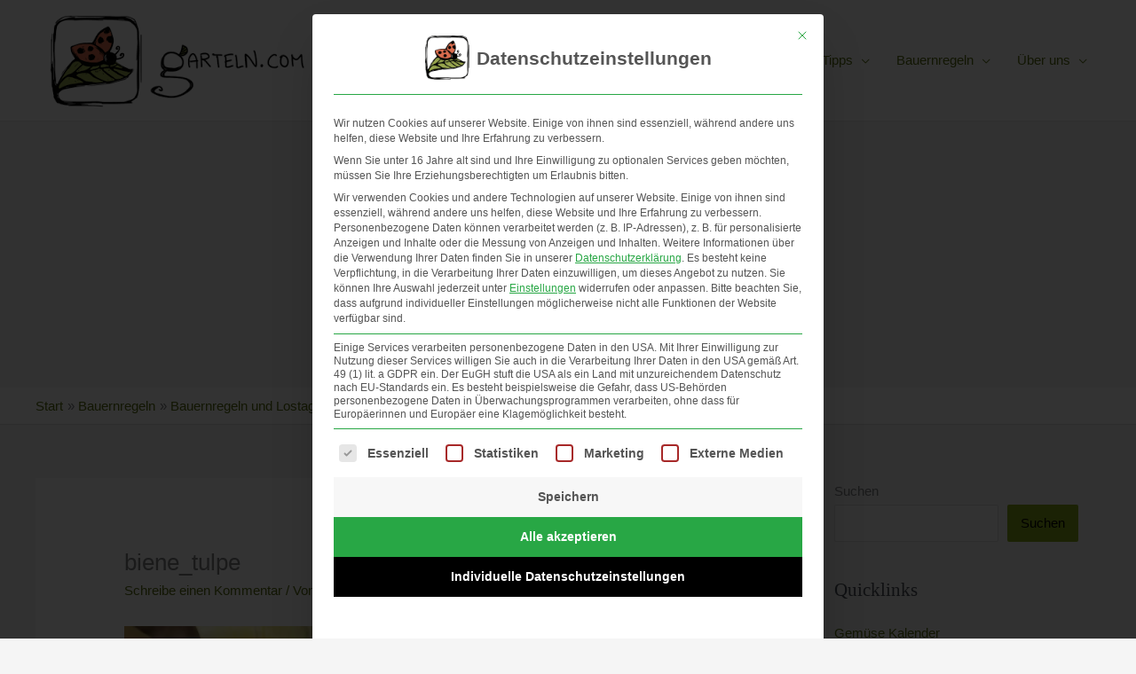

--- FILE ---
content_type: text/html; charset=utf-8
request_url: https://www.google.com/recaptcha/api2/aframe
body_size: 267
content:
<!DOCTYPE HTML><html><head><meta http-equiv="content-type" content="text/html; charset=UTF-8"></head><body><script nonce="BGVBaoom_KwcRtDZv-lWfA">/** Anti-fraud and anti-abuse applications only. See google.com/recaptcha */ try{var clients={'sodar':'https://pagead2.googlesyndication.com/pagead/sodar?'};window.addEventListener("message",function(a){try{if(a.source===window.parent){var b=JSON.parse(a.data);var c=clients[b['id']];if(c){var d=document.createElement('img');d.src=c+b['params']+'&rc='+(localStorage.getItem("rc::a")?sessionStorage.getItem("rc::b"):"");window.document.body.appendChild(d);sessionStorage.setItem("rc::e",parseInt(sessionStorage.getItem("rc::e")||0)+1);localStorage.setItem("rc::h",'1769821936766');}}}catch(b){}});window.parent.postMessage("_grecaptcha_ready", "*");}catch(b){}</script></body></html>

--- FILE ---
content_type: application/javascript; charset=utf-8
request_url: https://fundingchoicesmessages.google.com/f/AGSKWxW9yrXdIJPyObldnrsedh_AG82nNQs9ui1xztpuXjM_TjvHZmT7nsGnR3onfllya9Bm2dhF9MNehXbh-WHrTf_kxg4au2R_7KfE0by-7Pdq01Bp-zv6l7JAZ3HuymzcrhoihpsZh7cS1KbtTGDRYSUINR0grWOYGfse7qRTvi4de3TOlDEG1mbeP-eP/_-ad-strip.-advertise/.cz/bannery//slideinad..ads5-
body_size: -1284
content:
window['b6388e1e-7c40-4e41-86ba-ceb9de5c613c'] = true;